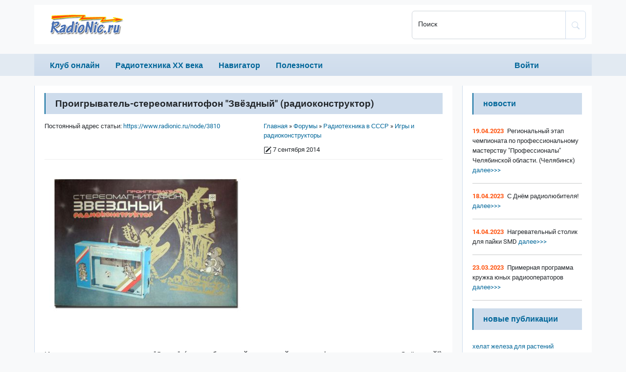

--- FILE ---
content_type: text/html; charset=UTF-8
request_url: https://www.radionic.ru/node/3810
body_size: 10871
content:
<!DOCTYPE html>
<html lang="ru" dir="ltr">
  <head>
    <meta charset="utf-8" />
<noscript><style>form.antibot * :not(.antibot-message) { display: none !important; }</style>
</noscript><link rel="canonical" href="https://www.radionic.ru/node/3810" />
<meta name="description" content="  Игрушка - радиоконструктор &quot;Старт&quot; (малогабаритный кассетный магнитофон-проигрыва тель Звёздный&quot;) выпускался ОАО Каменец-Подольский завод Электрон с 1990 года.   " />
<meta name="Generator" content="Drupal 10 (https://www.drupal.org)" />
<meta name="MobileOptimized" content="width" />
<meta name="HandheldFriendly" content="true" />
<meta name="viewport" content="width=device-width, initial-scale=1.0" />
<link rel="icon" href="/themes/custom/radionic/images/favicon.ico" type="image/vnd.microsoft.icon" />

    <link rel="apple-touch-icon" sizes="180x180" href="/themes/custom/radionic/images/apple-touch-icon.png">
    <link rel="icon" type="image/png" sizes="32x32" href="/themes/custom/radionic/images/favicon-32x32.png">
    <link rel="icon" type="image/png" sizes="16x16" href="/themes/custom/radionic/images/favicon-16x16.png">
    <link rel="manifest" href="/themes/custom/radionic/images/site.webmanifest">
    <link rel="mask-icon" href="/themes/custom/radionic/images/safari-pinned-tab.svg" color="#5bbad5">
    <link rel="shortcut icon" href="/themes/custom/radionic/images/favicon.ico">
    <meta name="msapplication-TileColor" content="#00aba9">
    <meta name="msapplication-config" content="/themes/custom/radionic/images/browserconfig.xml">
    <meta name="theme-color" content="#ffffff">
    <title>Проигрыватель-стереомагнитофон &quot;Звёздный&quot; (радиоконструктор) | RadioNic.ru</title>
    <link rel="stylesheet" media="all" href="/sites/www.radionic.ru/files/css/css_tb8UlBk-WOFNCWxQQbX7A2JXxQwu63gtpzbf9etwjIM.css" />
<link rel="stylesheet" media="all" href="/sites/www.radionic.ru/files/css/css_u0AUS8EQ0tqwZcuNgTnPVgHHCSjOYdTnafcJYANz-zk.css" />

    
  </head>
  <body class="path-node page-node-type-forum">
        <a href="#main-content" class="visually-hidden focusable skip-link">
      Перейти к основному содержанию
    </a>
    
      <div class="dialog-off-canvas-main-canvas" data-off-canvas-main-canvas>
    

<header role="banner">
    <div class="head">
        <div class="container">
            <div class="row">
                <div class="logo col-8 col-sm-9 col-md-6 col-lg-8">
                      <div class="region region-header">
    <div id="block-sitebranding" class="settings-tray-editable block block-system block-system-branding-block" data-drupal-settingstray="editable">
  
    
  

<a href="/" tabindex="0" aria-label="На главную"><div class="logo_img"></div></a>

</div>

  </div>

                </div>
                <div class="search_block col-md-6 col-lg-4">
                    <form class="form_search" action="/search/node" method="get" accept-charset="UTF-8">
                    <div class="input-group">
                        <div class="form-floating">
                            <input title="Введите ключевые слова для поиска." type="search" class="form-control" name="keys" id="search" value="" placeholder="транзистор КТ315">
                            <label for="search" class="col-form-label-sm">Поиск</label>
                        </div>
                        <button id="search-button" type="submit" class="btn btn-outline-primary" aria-label="Поиск по сайту" value="Поиск">
                            <svg xmlns="http://www.w3.org/2000/svg" width="16" height="16" fill="currentColor" class="bi bi-search" viewBox="0 0 16 16">
                                <path d="M11.742 10.344a6.5 6.5 0 1 0-1.397 1.398h-.001c.03.04.062.078.098.115l3.85 3.85a1 1 0 0 0 1.415-1.414l-3.85-3.85a1.007 1.007 0 0 0-.115-.1zM12 6.5a5.5 5.5 0 1 1-11 0 5.5 5.5 0 0 1 11 0z"/>
                            </svg>
                        </button>
                    </div>
                    </form>
                </div>
                <div class="mob_search col-1 col-sm-1">
                    <svg xmlns="http://www.w3.org/2000/svg" width="16" height="16" fill="currentColor" class="bi bi-search" viewBox="0 0 16 16">
                        <path d="M11.742 10.344a6.5 6.5 0 1 0-1.397 1.398h-.001c.03.04.062.078.098.115l3.85 3.85a1 1 0 0 0 1.415-1.414l-3.85-3.85a1.007 1.007 0 0 0-.115-.1zM12 6.5a5.5 5.5 0 1 1-11 0 5.5 5.5 0 0 1 11 0z"/>
                    </svg>
                </div>
                <div class="mob_menu col-3 col-sm-2">
                    <span></span>
                    <span></span>
                    <span></span>
                </div>
            </div>
        </div>
    </div>
    <nav role="navigation">
      <div class="container">
        <div class="row">
          <div class="col-md-10">
              <div class="region region-primary-menu">
    

  
<h2 class="visually-hidden" id="block-primarylinks-menu">Primary links</h2>


  
              <ul class="menu">
                                        <li class="menu-item dropdown">
                  <span title="Клуб любителей технической старины" data-bs-toggle="dropdown">Клуб онлайн</span>
                                        <ul class="dropdown-menu">
                          <li class="menu-item">
                  <a href="/" data-drupal-link-system-path="&lt;front&gt;">Главная</a>
                      </li>
                      <li class="menu-item">
                  <a href="/node/126" data-drupal-link-system-path="node/126">О клубе</a>
                      </li>
                      <li class="menu-item">
                  <a href="/news" title="Новости клуба" data-drupal-link-system-path="news">Новости клуба</a>
                      </li>
                      <li class="menu-item">
                  <a href="/node/43" title="Помощь клубу" data-drupal-link-system-path="node/43">Помощь клубу</a>
                      </li>
                      <li class="menu-item">
                  <a href="/node/249" title="Ламповые души" data-drupal-link-system-path="node/249">Ламповые души</a>
                      </li>
        </ul>
  
              </li>
                                    <li class="menu-item dropdown">
                  <span data-bs-toggle="dropdown">Радиотехника ХХ века</span>
                                        <ul class="dropdown-menu">
                          <li class="menu-item">
                  <a href="/node/113" title="Радиоаппаратура СССР" data-drupal-link-system-path="node/113">Радиоаппаратура СССР</a>
                      </li>
                      <li class="menu-item">
                  <a href="/tags/61/38" title="Радиоаппаратура СССР (список по названию)" data-drupal-link-system-path="tags/61/38">- по названию</a>
                      </li>
                      <li class="menu-item">
                  <a href="/tags/57/38" title="Радиоаппаратура СССР (список по году выпуска)" data-drupal-link-system-path="tags/57/38">- по году выпуска</a>
                      </li>
                      <li class="menu-item">
                  <a href="/node/211" title="Радиозаводы СССР" data-drupal-link-system-path="node/211">Радиозаводы СССР</a>
                      </li>
        </ul>
  
              </li>
                                    <li class="menu-item dropdown">
                  <span data-bs-toggle="dropdown">Навигатор</span>
                                        <ul class="dropdown-menu">
                          <li class="menu-item">
                  <a href="/node/54" title="Рассылка &quot;Вестник старого радио&quot;" data-drupal-link-system-path="node/54">Рассылка</a>
                      </li>
                      <li class="menu-item">
                  <a href="/node/6965" title="Рассылка &quot;Радиолюбитель&quot;" data-drupal-link-system-path="node/6965">&quot;Радиолюбитель&quot;</a>
                      </li>
                      <li class="menu-item">
                  <a href="/forum" data-drupal-link-system-path="forum">Форум</a>
                      </li>
        </ul>
  
              </li>
                                    <li class="menu-item dropdown">
                  <span data-bs-toggle="dropdown">Полезности</span>
                                        <ul class="dropdown-menu">
                          <li class="menu-item">
                  <a href="/node/167" title="Различные справочные данные" data-drupal-link-system-path="node/167">Справочник</a>
                      </li>
                      <li class="menu-item">
                  <a href="/node/496" title="Знаменательные события и памятные даты" data-drupal-link-system-path="node/496">Памятные даты</a>
                      </li>
        </ul>
  
              </li>
        </ul>
  



  </div>

          </div>
          <div class="col-md-2">
              <div class="region region-secondary-menu">
    

  
<h2 class="visually-hidden" id="block-anonumousmenu-menu">Anonumous menu</h2>


  
              <ul class="menu">
                          <li class="menu-item">
                  <a href="/user/login" title="Вход или регистрация" data-drupal-link-system-path="user/login" class="use-ajax" data-dialog-type="modal" data-dialog-options="{&quot;width&quot;:700,&quot;dialogClass&quot;:&quot;&quot;}">Войти</a>
                      </li>
        </ul>
  



  </div>

          </div>
        </div>
      </div>
    </nav>
    <div class="mob_search_form">
        <div class="container">

            <form action="/search/node" method="get" accept-charset="UTF-8">
                <div class="input-group">
                    <div class="form-floating">
                        <input type="search" class="form-control" name="keys" id="msearch" value="" placeholder="транзистор КТ315">
                        <label for="msearch" class="col-form-label-sm">Поиск</label>
                    </div>
                    <button id="msearch-button" type="submit" class="btn btn-light" aria-label="Поиск по сайту" value="Поиск">
                        <svg xmlns="http://www.w3.org/2000/svg" width="16" height="16" fill="currentColor" class="bi bi-search" viewBox="0 0 16 16">
                            <path d="M11.742 10.344a6.5 6.5 0 1 0-1.397 1.398h-.001c.03.04.062.078.098.115l3.85 3.85a1 1 0 0 0 1.415-1.414l-3.85-3.85a1.007 1.007 0 0 0-.115-.1zM12 6.5a5.5 5.5 0 1 1-11 0 5.5 5.5 0 0 1 11 0z"/>
                        </svg>
                    </button>
                </div>
            </form>

        </div>
    </div>
</header>

<div class="layout-container">
    <div class="container">
    <div class="row">
      <div class="layout-content content col-12 col-md-7 col-lg-8 col-xl-9">
        <main role="main">
          <a id="main-content" tabindex="-1"></a>
                      <div class='section'>
              
                <div class="region region-highlighted">
    <div data-drupal-messages-fallback class="hidden"></div>

  </div>

                <div class="region region-content">
    <div id="block-radionic-content" class="block block-system block-system-main-block">
  
    
      


<article data-history-node-id="3810" role="article" class="node node--type-forum node--view-mode-full" itemscope itemtype="https://schema.org/Article">

  
   
          <h1 itemprop="headline"><span class="field field--name-title field--type-string field--label-hidden">Проигрыватель-стереомагнитофон &quot;Звёздный&quot; (радиоконструктор)</span>
</h1>
        

  
      <meta itemprop="abstract" content="">
  
  <div class="node__content">
      <div class="layout layout--onecol">
    <div  class="layout__region layout__region--content">
      <div class="block block-radionic-block block-radionic-link-self">
  
    
      
<div class="breadcrumb">
  <div class="breadcrumb_item">
          <nav role="navigation" aria-labelledby="system-breadcrumb" itemscope itemtype="https://schema.org/BreadcrumbList">
        <h2 id="system-breadcrumb" class="visually-hidden">Строка навигации</h2>
        <ol>
                  <li>
            <span itemprop="itemListElement" itemscope itemtype="https://schema.org/ListItem">
                              <a href="/" itemprop="url item"><span itemprop="name">Главная</span></a>
                            <meta itemprop="position" content="1">
            </span>
          </li>
                  <li>
            <span itemprop="itemListElement" itemscope itemtype="https://schema.org/ListItem">
                              <a href="/forum" itemprop="url item"><span itemprop="name">Форумы</span></a>
                            <meta itemprop="position" content="2">
            </span>
          </li>
                  <li>
            <span itemprop="itemListElement" itemscope itemtype="https://schema.org/ListItem">
                              <a href="/forum/38" itemprop="url item"><span itemprop="name">Радиотехника в СССР</span></a>
                            <meta itemprop="position" content="3">
            </span>
          </li>
                  <li>
            <span itemprop="itemListElement" itemscope itemtype="https://schema.org/ListItem">
                              <a href="/forum/96" itemprop="url item"><span itemprop="name">Игры и радиоконструкторы</span></a>
                            <meta itemprop="position" content="4">
            </span>
          </li>
                </ol>
      </nav>
        <div class="datePublished">
      <svg xmlns="http://www.w3.org/2000/svg" width="16" height="16" fill="currentColor" class="bi bi-pencil-square" viewBox="0 0 16 16">
        <path d="M15.502 1.94a.5.5 0 0 1 0 .706L14.459 3.69l-2-2L13.502.646a.5.5 0 0 1 .707 0l1.293 1.293zm-1.75 2.456-2-2L4.939 9.21a.5.5 0 0 0-.121.196l-.805 2.414a.25.25 0 0 0 .316.316l2.414-.805a.5.5 0 0 0 .196-.12l6.813-6.814z"></path>
        <path fill-rule="evenodd" d="M1 13.5A1.5 1.5 0 0 0 2.5 15h11a1.5 1.5 0 0 0 1.5-1.5v-6a.5.5 0 0 0-1 0v6a.5.5 0 0 1-.5.5h-11a.5.5 0 0 1-.5-.5v-11a.5.5 0 0 1 .5-.5H9a.5.5 0 0 0 0-1H2.5A1.5 1.5 0 0 0 1 2.5v11z"></path>
      </svg> 
      <time itemprop="datePublished" datetime="2014-09-07">7 сентября 2014</time>
    </div>
  </div>
  <div class="breadcrumb_item">
    Постоянный адрес статьи: <a href="https://www.radionic.ru/node/3810" itemprop="mainEntityOfPage">https://www.radionic.ru/node/3810</a>
  </div>

</div>

  </div>
<div class="block block-layout-builder block-field-blocknodeforumbody">
  
    
      
            <div itemprop="articleBody" class="clearfix text-formatted field field--name-body field--type-text-with-summary field--label-hidden field__item"><p><img src="/sites/www.radionic.ru/files/images/zwezdniy_rk.jpg" alt="Конструктор Проигрыватель-стереомагнитофон &quot;Звёздный&quot;" width="400" height="283" /></p>
<p> </p>
<p>Игрушка - радиоконструктор "Старт" (малогабаритный кассетный магнитофон-проигрыва тель Звёздный") выпускался ОАО Каменец-Подольский завод Электрон с 1990 года. </p>
</p>
<div class="body-inject body-inject-block_content:92151cbb-b562-4603-ae33-26dcc3751744"></div>
<p> </p>
<p>Радиоконструктор предназначен для технического творчества детей в возрасте 15 лет и старше. Радиоконструкгор "Звёздный" дает возможность школьникам старших классов или радиолюбителям заняться техническим конструированием, сборкой как механических, так и электронных узлов, а также повысить знания и практические навыки в области электроники и стереофонии.</p>
<p>Применяемая в наборе износостойкая сендастовая магнитная головка ЗД24.83П имеет ресурс не менее 5000 час, что позволяет использовать кассеты с любыми типами магнитных лент. Конструктор представляет собой набор деталей и узлов, позволяющих собрать механическую часть (лентопротяжный механизм и корпус) магнитофона-проигрывателя, а также электрическую печатную плату с электрорадиоэлементами.</p>
<p><strong>Собранный и настроенный магнитофон-проигрыватель имеет следующие технические характеристики:</strong></p>
<ul>
<li>Скорость движения магнитной ленты 4,76 см/с.</li>
<li>Коэффициент детонации 0,4%.</li>
<li>Номинальная выходная мощность - 2х0,25 Вт</li>
<li>Максимальная  выходная мощность - 2х0,5  Вт, что позволяет использовать вместо головных телефонов маломощные АС.</li>
<li>Диапазон воспроизводимых частот - 63...12500 Гц.</li>
<li>Относительный уровень шумов и помех 48 дБ.</li>
<li>Габариты РК 170х100х40 мм.</li>
<li>Масса РК 580 грамм.</li>
</ul>
<p><img src="/sites/www.radionic.ru/files/images/zwezdniy_.jpg" alt="Проигрыватель-стереомагнитофон &quot;Звёздный&quot; (радиоконструктор)" width="400" height="282" /></p>
<p>Согласно электрической принципиальной схеме, сигнал с магнитной головки В1 подается на входы усилителей воспроизведения (УВ) левого и правого каналов. Микросхема ДА1 представляет собой 4 операционных усилителя (ОУ) в одном корпусе. 2 ОУ (ДА1. 1 и ДА 1.3) используются в правом канале УВ, остальные 2 - в левом. Цепи питания общие для всех 4 ОУ. Схемы электрические левого (ЛК) и правого (ПК) каналов идентичны, поэтому рассмотрим работу схемы электрической одного из каналов, например, ПК. Конденсатор СЗ подключен параллельно магнитной головке ПК и образует с индуктивностью головки колебательный контур, настроенный на требуемую верхнюю частоту воспроизведения. Этот контур осуществляет необходимую частотную коррекцию на ВЧ. В 1 ОУ выполняется коррекция на НЧ и СЧ. Отрицательная обратная связь на ВЧ и СЧ с выхода ОУ на инвертирующий вход этого же ОУ осуществляется цепочкой R5, R9, С8, что позволяет получить стандартную частотную характеристику УВ. Цепочка R3, С5 определяет коэффициент усиления первого ОУ. Сигнал, усиленный 1 ОУ, через регулятор громкости поступает на 2 ОУ, который осуществляет дальнейшее усиление сигнала. 2 ОУ работает непосредственно на выходной усилитель мощности, собранный на транзисторах VT4, VT5 , VT8, VT9, VT12, VT13. Цепочка R17, C10 - определяет коэффициент усиления 2 ОУ. Для уменьшения нелинейных искажений при сопротивлении нагрузки 8 Ом (УМ и 2 ОУ охвачены отрицательной обратной связью по постоянному и переменному току через резистор R19 который связывает выход с инвертирующим входом второго ОУ). УВ питается от источника тока напряжением 6 В. Искусственная средняя точка источника питания, необходимая для нормальной работы УВ на ОУ, осуществляется цепочкой R21,R22, С13.</p>
</p>
<div class="body-inject body-inject-block_content:95930937-38eb-41b8-9a12-4074e4ef6389"></div>
<p>Конденсатор С15 устраняет самовозбуждение схемы УМ. Резистор R25 определяет ток покоя УМ. Для стабильности частоты вращения электродвигателя магнитофона-проигрывателя применена схема на транзисторах VT1, VT2, VT3. При увеличении нагрузки на валу двигателя увеличивается потребление тока от источника питания, что приводит к возрастанию напряжения на резисторе R11. Это способствует росту тока через транзистор VT3. Ток через эмитерный повторитель VT2 открывает регулирующий транзистор VT1 и напряжение на двигателе поднимается. При уменьшении нагрузки происходит обратный процесс за счет чего в некотором диапазоне нагрузок на валу двигателя скорость его поддерживается постоянной. Для защиты от импульсных помех, вызываемых искрением щеток двигателя включен конденсатор С1. Конденсатор С7 служит для запуска двигателя при подаче напряжения на плату. Вращая подсгроечный резистор в цепи базы транзистора VT3, можно изменить частоту вращения двигателя и соответсгвенно скорость движения магнитной ленты. Необходимую скорость можно установить, сравнивая звучания одной фонограммы на промышленном магнитофоне и Вашем магнитофоне-проигрывателе. </p>
<p><strong>Литература:</strong></p>
<ol>
<li><a href="https://www.radionic.ru/sites/www.radionic.ru/files/zwezdniy_mgp.djvu" rel="nofollow">Электрическая схема магнитофона-проигрывателя "Звёздный".  </a></li>
<li>rw6ase.narod.ru/000/mg1/zwezdniy.html</li>
</ol>
</p>
<p> </p>
</div>
      
  </div>
<div class="block block-radionic-block block-radionic-book-navigation">
  
    
      
  <div class="forum-book-navigation">
    <nav role="navigation" aria-labelledby="book-label-113">
      <ul>
                  <li><a href='/node/3622'><svg xmlns="http://www.w3.org/2000/svg" width="16" height="16" fill="currentColor" class="bi bi-arrow-left-short" viewBox="0 1 16 16"><path fill-rule="evenodd" d="M12 8a.5.5 0 0 1-.5.5H5.707l2.147 2.146a.5.5 0 0 1-.708.708l-3-3a.5.5 0 0 1 0-.708l3-3a.5.5 0 1 1 .708.708L5.707 7.5H11.5a.5.5 0 0 1 .5.5z"/></svg> Портативный магнитофон &quot;Русь-205&quot;</a></li>
                          <li><a href='/node/1487'>Вверх</a></li>
                          <li><a href='/node/147'>Микрофоны <svg xmlns="http://www.w3.org/2000/svg" width="16" height="16" fill="currentColor" class="bi bi-arrow-right-short" viewBox="0 1 16 16"><path fill-rule="evenodd" d="M4 8a.5.5 0 0 1 .5-.5h5.793L8.146 5.354a.5.5 0 1 1 .708-.708l3 3a.5.5 0 0 1 0 .708l-3 3a.5.5 0 0 1-.708-.708L10.293 8.5H4.5A.5.5 0 0 1 4 8z"/></svg></a></li>
              </ul>
    </nav>
  </div>

  </div>
<div class="block block-layout-builder block-extra-field-blocknodeforumlinks">
  
    
      
  <div class="node__links">

    <ul class="links inline"><li class="comment-forbidden"><a href="/user/login?destination=/node/3810%23comment-form">Войдите</a> или <a href="/user/register?destination=/node/3810%23comment-form">зарегистрируйтесь</a>, чтобы оставлять комментарии</li></ul>

  </div>

  </div>
<div class="block block-block-content block-block-content7b01558b-e532-4d03-9518-3a2d5d9e9960">
  
    
      
  </div>
<div class="block block-layout-builder block-field-blocknodeforumfield-tegi">
  
      <h2>Теги</h2>
    
      
      <div class="field field--name-field-tegi field--type-entity-reference field--label-hidden field__items">
              <div class="field__item"><a href="/taxonomy/term/52" hreflang="ru">полупроводниковые</a></div>
              <div class="field__item"><a href="/taxonomy/term/67" hreflang="ru">батарейные</a></div>
              <div class="field__item"><a href="/taxonomy/term/70" hreflang="ru">носимые</a></div>
              <div class="field__item"><a href="/taxonomy/term/73" hreflang="ru">бытовые</a></div>
              <div class="field__item"><a href="/taxonomy/term/91" hreflang="ru">магнитофоны</a></div>
              <div class="field__item"><a href="/taxonomy/term/208" hreflang="ru">конструкторы</a></div>
              <div class="field__item"><a href="/taxonomy/term/264" hreflang="ru">1990</a></div>
              <div class="field__item"><a href="/taxonomy/term/280" hreflang="ru">З</a></div>
          </div>
  
  </div>
<div class="block block-layout-builder block-field-blocknodeforumcomment-forum">
  
      <h2>Комментарии</h2>
    
      

<section class="field field--name-comment-forum field--type-comment field--label-hidden comment-wrapper">
  
  

  
</section>

  </div>

    </div>
  </div>

  </div>

</article>

  </div>

  </div>

                          </div>
                  </main>
      </div>
      <div class="aside col-12 col-md-5 col-lg-4 col-xl-3">
                  <aside class="layout-sidebar-first" role="complementary">
              <div class="region region-sidebar-first">
    <div class="views-element-container settings-tray-editable block block-views block-views-blockradionic-news-block-1" id="block-views-block-radionic-news-block-1" data-drupal-settingstray="editable">
  
      <div class="aside_title">Новости</div>
    
      <div><div class="view view-radionic-news view-id-radionic_news view-display-id-block_1 js-view-dom-id-007ea053ff64f53669ece9958152349804cd89170c1bfbceb7bff397f2c38f59">
  
    
      
      <div class="view-content">
      <div class="item-list">
  
  <ul>

          <li><span class="views-field views-field-created"><span class="field-content radionic-news-date">19.04.2023</span></span><span class="views-field views-field-title"><span class="field-content">Региональный этап чемпионата по профессиональному мастерству &quot;Профессионалы&quot; Челябинской области. (Челябинск)</span></span><span class="views-field views-field-view-node"><span class="field-content"><a href="/node/57022" hreflang="ru"> далее&gt;&gt;&gt;</a></span></span><div class="views-field views-field-nothing"><span class="field-content"><hr></span></div></li>
          <li><span class="views-field views-field-created"><span class="field-content radionic-news-date">18.04.2023</span></span><span class="views-field views-field-title"><span class="field-content">С Днём радиолюбителя!</span></span><span class="views-field views-field-view-node"><span class="field-content"><a href="/node/57021" hreflang="ru"> далее&gt;&gt;&gt;</a></span></span><div class="views-field views-field-nothing"><span class="field-content"><hr></span></div></li>
          <li><span class="views-field views-field-created"><span class="field-content radionic-news-date">14.04.2023</span></span><span class="views-field views-field-title"><span class="field-content">Нагревательный столик для пайки SMD</span></span><span class="views-field views-field-view-node"><span class="field-content"><a href="/node/57019" hreflang="ru"> далее&gt;&gt;&gt;</a></span></span><div class="views-field views-field-nothing"><span class="field-content"><hr></span></div></li>
          <li><span class="views-field views-field-created"><span class="field-content radionic-news-date">23.03.2023</span></span><span class="views-field views-field-title"><span class="field-content">Примерная программа кружка юных радиооператоров</span></span><span class="views-field views-field-view-node"><span class="field-content"><a href="/node/57006" hreflang="ru"> далее&gt;&gt;&gt;</a></span></span><div class="views-field views-field-nothing"><span class="field-content"><hr></span></div></li>
    
  </ul>

</div>

    </div>
  
          </div>
</div>

  </div>
<div id="block-rsyasaydbar" class="settings-tray-editable block block-block-content block-block-content9dcd689c-93b5-411b-b522-85e6a3a69d85" data-drupal-settingstray="editable">
  
    
      
  </div>
<div id="block-novyetemyforuma" class="settings-tray-editable block block-forum block-forum-new-block" data-drupal-settingstray="editable" role="navigation">
  
      <div class="aside_title">Новые публикации</div>
    
      

<div class="item-list"><ul><li><a href="/node/57651">хелат железа для растений</a></li><li><a href="/node/57650">подсветка натяжных потолков в прихожей</a></li><li><a href="/node/57649">Получение второго гражданства или ВНЖ в странах СНГ и Евросоюзе</a></li><li><a href="/node/57648">ПАРКС 008</a></li><li><a href="/node/57645">Устройство зарядное для аккумуляторных батарей типа &quot;7Д-0,115&quot;</a></li><li><a href="/node/57644">Зарядное устройство &quot;Ника&quot;</a></li><li><a href="/node/57643">Зарядное устройство &quot;ЗУ&quot;</a></li><li><a href="/node/57642">Зарядное устройство &quot;ЗУ-1&quot; </a></li><li><a href="/node/57641">Зарядное устройство &quot;ЗУ-3М&quot; </a></li><li><a href="/node/57640">Зарядное устройство &quot;ЗУ 3Д-01&quot;</a></li></ul></div><div class="more-link"><a href="/forum" title="Прочитать свежие обсуждения форума.">подробнее</a></div>

  </div>
<div class="views-element-container settings-tray-editable block block-views block-views-blockcomments-recent-block-1" id="block-views-block-comments-recent-block-1" data-drupal-settingstray="editable">
  
      <div class="aside_title">Последние комментарии</div>
    
      <div><div class="view view-comments-recent view-id-comments_recent view-display-id-block_1 js-view-dom-id-b00100198893ef8bdd5e0ed1348b811ab1a57ad84d6a68ae435b11b169750450">
  
    
      
      <div class="view-content">
      <div class="item-list">
  
  <ul>

          <li><div class="views-field views-field-subject"><span class="field-content">- <a href="/node/57600#comment-1630">Электрофон &quot;Волна-307-стерео&quot;</a></span></div><div class="views-field views-field-changed"><span class="field-content">09.01.2025 - 22:00 от <span>john</span></span></div></li>
          <li><div class="views-field views-field-subject"><span class="field-content">- <a href="/node/11463#comment-1629">Листая старые страницы...</a></span></div><div class="views-field views-field-changed"><span class="field-content">30.11.2024 - 15:48 от <span>john</span></span></div></li>
          <li><div class="views-field views-field-subject"><span class="field-content">- <a href="/node/11463#comment-1628">Листая старые страницы...</a></span></div><div class="views-field views-field-changed"><span class="field-content">21.11.2024 - 11:49 от <span>john</span></span></div></li>
          <li><div class="views-field views-field-subject"><span class="field-content">- <a href="/node/11463#comment-1627">Листая старые страницы...</a></span></div><div class="views-field views-field-changed"><span class="field-content">10.11.2024 - 17:02 от <span>john</span></span></div></li>
          <li><div class="views-field views-field-subject"><span class="field-content">- <a href="/node/11463#comment-1626">Листая старые страницы...</a></span></div><div class="views-field views-field-changed"><span class="field-content">10.11.2024 - 16:59 от <span>john</span></span></div></li>
          <li><div class="views-field views-field-subject"><span class="field-content">- <a href="/node/11463#comment-1625">Листая старые страницы...</a></span></div><div class="views-field views-field-changed"><span class="field-content">03.11.2024 - 18:47 от <span>john</span></span></div></li>
          <li><div class="views-field views-field-subject"><span class="field-content">- <a href="/node/11463#comment-1623">Листая старые страницы...</a></span></div><div class="views-field views-field-changed"><span class="field-content">26.10.2024 - 08:08 от <span>john</span></span></div></li>
          <li><div class="views-field views-field-subject"><span class="field-content">- <a href="/node/11463#comment-1622">Листая старые страницы...</a></span></div><div class="views-field views-field-changed"><span class="field-content">20.10.2024 - 21:00 от <span>john</span></span></div></li>
          <li><div class="views-field views-field-subject"><span class="field-content">- <a href="/node/11463#comment-1621">Листая старые страницы...</a></span></div><div class="views-field views-field-changed"><span class="field-content">12.10.2024 - 21:11 от <span>john</span></span></div></li>
          <li><div class="views-field views-field-subject"><span class="field-content">- <a href="/node/11463#comment-1620">Листая старые страницы...</a></span></div><div class="views-field views-field-changed"><span class="field-content">29.09.2024 - 16:38 от <span>john</span></span></div></li>
    
  </ul>

</div>

    </div>
  
          </div>
</div>

  </div>
<div id="block-ads" class="settings-tray-editable block block-link-partners block-sape-block" data-drupal-settingstray="editable">
  
    
      
  </div>

  </div>

          </aside>
                      </div>
    </div>
  </div>
  </div>

<footer role="contentinfo">
  <div class="copyright">
    <div class="container">
      <div class="row">
        <div class="col-10">Copyright &copy; 2009-2026 EVM, &copy; 2022-2026
          ZhV
        </div>
        <div class="col-2 rss"><a href="/radionic-news.xml" aria-label="RSS"><img src="[data-uri]" /></a></div>
      </div>
    </div>
  </div>
      <div class="footer">
        <div class="region region-footer">
    <div id="block-schetchiki" class="settings-tray-editable block block-block-content block-block-content605c5589-1966-432e-bff9-5e1299a44aca" data-drupal-settingstray="editable">
  
    
      
  </div>

  </div>

    </div>
  </footer>

  </div>

    
    <script type="application/json" data-drupal-selector="drupal-settings-json">{"path":{"baseUrl":"\/","scriptPath":null,"pathPrefix":"","currentPath":"node\/3810","currentPathIsAdmin":false,"isFront":false,"currentLanguage":"ru"},"pluralDelimiter":"\u0003","suppressDeprecationErrors":true,"ajaxPageState":{"libraries":"core\/normalize,layout_discovery\/onecol,ng_lightbox\/ng_lightbox,radionic\/base,radionic\/global-styling,radionic\/messages,radionic\/node,radionic\/radionic-field--comment-forum,radionic\/radionic-forum-book-navigation,radionic\/radionic-forum-head-page,radionic\/radionic-links--node,radionic\/radionic-node--forum,radionic\/radionic-system-menu,responsive_table_filter\/responsive-table,statistics\/drupal.statistics,system\/base,views\/views.module","theme":"radionic","theme_token":null},"ajaxTrustedUrl":[],"statistics":{"data":{"nid":"3810"},"url":"\/core\/modules\/statistics\/statistics.php"},"user":{"uid":0,"permissionsHash":"4fed0dd3ac4d15ba3a9807371ba4d29d2f9e4bd665c958b040447b9377ecf206"}}</script>
<script src="/sites/www.radionic.ru/files/js/js_BFE7YxEqOo1--VHdq0h9os1gHVzZpLaYheCuWJghdd4.js"></script>

  <script defer src="https://static.cloudflareinsights.com/beacon.min.js/vcd15cbe7772f49c399c6a5babf22c1241717689176015" integrity="sha512-ZpsOmlRQV6y907TI0dKBHq9Md29nnaEIPlkf84rnaERnq6zvWvPUqr2ft8M1aS28oN72PdrCzSjY4U6VaAw1EQ==" data-cf-beacon='{"version":"2024.11.0","token":"f0ff47b05bf0457582c18b73448707ab","r":1,"server_timing":{"name":{"cfCacheStatus":true,"cfEdge":true,"cfExtPri":true,"cfL4":true,"cfOrigin":true,"cfSpeedBrain":true},"location_startswith":null}}' crossorigin="anonymous"></script>
</body>
</html>
